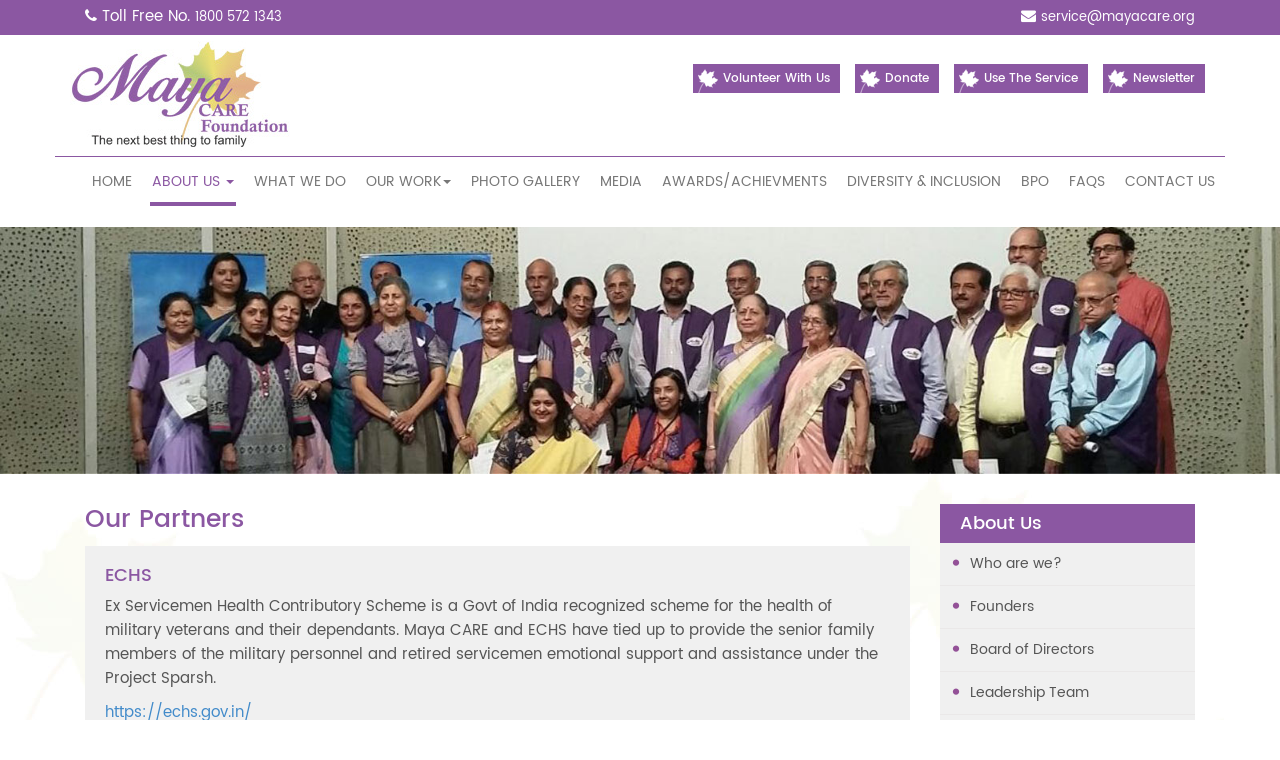

--- FILE ---
content_type: text/html; charset=UTF-8
request_url: https://mayacare.org/our-partners
body_size: 4683
content:

<!DOCTYPE html>
<html lang="en">
	<head>
		<meta charset="utf-8">
		<meta http-equiv="X-UA-Compatible" content="IE=edge">
		<!-- The above 3 meta tags *must* come first in the head; any other head content must come *after* these tags -->
		<title>Maya Care Foundation</title>
        <meta name="description" content="">
        <meta name="keywords" content="">
		<meta name="viewport" content="width=device-width, initial-scale=1">
		<link rel="shortcut icon" type="image/x-icon" href="/favicon.ico">
		<!-- Bootstrap -->
		<link href="/commoncss/bootstrap.min.css" rel="stylesheet">
		<link rel="stylesheet" href="/font-awesome/css/font-awesome.min.css">
		<link rel="stylesheet" href="/css/custom.css">
		<link rel="stylesheet" href="/css/main.css">
		<link href="/commoncss/bootstrapValidator.css" rel="stylesheet">
		
		<script src="https://www.google.com/recaptcha/api.js"></script>
        <script>
         function timestamp() { var response = document.getElementById("g-recaptcha-response"); if (response == null || response.value.trim() == "") {var elems = JSON.parse(document.getElementsByName("captcha_settings")[0].value);elems["ts"] = JSON.stringify(new Date().getTime());document.getElementsByName("captcha_settings")[0].value = JSON.stringify(elems); } } setInterval(timestamp, 500); 
        </script>
        
		<script src="/commonjs/jquery.min.js"></script>
		<!-- Include all compiled plugins (below), or include individual files as needed -->
		<script src="/js/multislider.min.js"></script>
		<script src="/commonjs/bootstrap.min.js"></script>
		<script src="/js/bootstrap-hover-dropdown.min.js"></script>
		<script src="/commonjs/bootstrapValidator.min.js"></script>

		<!-- HTML5 shim and Respond.js for IE8 support of HTML5 elements and media queries -->
		<!-- WARNING: Respond.js doesn't work if you view the page via file:// -->
		<!--[if lt IE 9]>
		  <script src="/js/html5shiv.js"></script>
		  <script src="/js/respond.min.js"></script>
		<![endif]-->
		<!-- jQuery (necessary for Bootstrap's JavaScript plugins) -->
        <script>
        $('#exampleSlider').multislider({
            interval: 4000,
            slideAll: true,
            duration: 1500
        });
        </script>
    
		<script type="text/javascript">
			function getInternetExplorerVersion(){
			// Returns the version of Internet Explorer or a -1
			// (indicating the use of another browser).	
			  var rv = -1; // Return value assumes failure.
			  if(navigator.appName == 'Microsoft Internet Explorer') {
				var ua = navigator.userAgent;
				var re  = new RegExp("MSIE ([0-9]{1,}[\.0-9]{0,})");
				if(re.exec(ua) != null)
					rv = parseFloat( RegExp.$1 );
			  }
			  return rv;
			}		

			function checkVersion(){
			  //var msg = "You're not using Internet Explorer.";
			  var ver = getInternetExplorerVersion();
			 // alert(ver);
				if( ver > -1 ) {
					if( ver > 8 ){
					  //alert("You're using a recent copy of Internet Explorer.");
					}else {
					  location.href = '/upgrade-browser/';
					}
				}	
			}
			checkVersion();	
		</script>
	</head>
	<link rel="shortcut icon" href="/favicon.ico" type="image/x-icon">
	<body>	
			
		<header>
			<div class="row no-margin width-1600">
				<div class="top-bar">
					<div class="container">
						<div class="top-contact">
							<span class="fa fa-phone" aria-hidden="true"></span> Toll Free No. <a href="tel:18005721343">1800 572 1343</a>
						</div>
						<div class="email">
							<span class="fa fa-envelope" aria-hidden="true"></span> <a href="mailto:service@mayacare.org"> service@mayacare.org</a>
						</div>
					</div>
				</div>
			</div>
			<div class="row no-margin width-1600">
				<nav class="navbar navbar-default">
					<div class="container">
						<!-- Brand and toggle get grouped for better mobile display -->
						<div class="top-btn">
							<ul>
								<li><a href="/volunteer-with-us">Volunteer with us</a></li>
								<li><a href="/donate">donate</a></li>
								<li><a href="/use_the_service">Use The Service</a></li>
								<li><a href="/newsletter">Newsletter</a></li>
							</ul>
						</div>
						<div class="navbar-header">
							<button type="button" class="navbar-toggle collapsed" data-toggle="collapse" data-target="#bs-example-navbar-collapse-1" aria-expanded="false">
								<span class="sr-only">Toggle navigation</span>
								<span class="icon-bar"></span>
								<span class="icon-bar"></span>
								<span class="icon-bar"></span>
							</button>
							<a class="navbar-brand" href="/index">
								<img src="/images/logo.jpg" class="logo">
							</a>
						</div>
					</div><!-- /.container-fluid -->
					<div class="">
					    <!-- Collect the nav links, forms, and other content for toggling -->
						<div class="collapse navbar-collapse" id="bs-example-navbar-collapse-1">
						    <div class="container border-top">
							<ul class="nav navbar-nav navbar-right">
								<li  class=""><a href="/index">Home</a></li>
								<li class="dropdown active">
									<a href="" class="dropdown-toggle" data-toggle="dropdown" role="button" aria-haspopup="true" aria-expanded="false" data-hover="dropdown">About Us <span class="caret"></span></a>
									<ul class="dropdown-menu">
										<li><a href="/who-are-we">Who are We?</a></li>
										<li><a href="/founder">Founders</a></li>
										<li><a href="/our-team">Board of Directors</a></li>
										<li><a href="/leadership-team">Leadership Team</a></li>
										<li><a href="/our-partners">Our Partners</a></li>
									</ul>
								</li>
								<li class=""><a href="/what-we-do">What we do</a></li>
								<li class="dropdown ">
									<a href="" class="dropdown-toggle" data-toggle="dropdown" role="button" aria-haspopup="true" aria-expanded="false" data-hover="dropdown">Our Work<span class="caret"></span></a>
									<ul class="dropdown-menu">
										<li><a href="/bindu-project">Bindu Project</a></li>
										<li><a href="/elderly-project">Elderly Project</a></li>
										<li><a href="/skill-development">Skill Development Blue Collar</a></li>
										<li><a href="/health-care">Health Care</a></li>
										<li><a href="/project-shakti">Project Shakti (Women Empowerment)</a></li>
										<li><a href="/seva-setu">Seva Setu (Asset Distribution)</a></li>
									</ul>
								</li>
								<li class=""><a href="/photo-gallery">Photo Gallery</a></li>
								<li class=""><a href="/media">Media</a></li>
								<li class=""><a href="/awards-achievements">Awards/Achievments</a></li>
								<li class=""><a href="/diversity-and-inclusion">Diversity & Inclusion</a></li>
								<li class=""><a href="/bpo">BPO</a></li>
								<li class=""><a href="/faq">FAQs</a></li>
								<!--<li class=""><a href="/our-blogs">Blog</a></li>-->
								<!--<li class=""><a href="/testimonials">Testimonials</a></li>-->
								<li class="" ><a href="/contact-us">Contact Us</a></li>
							</ul></div>
						</div><!-- /.navbar-collapse -->
					</div>
				</nav>
			</div>
		</header>		
		<section class="inner-banner">
			<img src="/images/inner-banner.jpg" alt="Maya Care" class="img-responsive">
		</section>
		
		<div class="main-content">		
			<section class="width-1600">
				<div class="row no-margin">
					<div class="container">
						<div class="col-md-9">
							<h1 class="heading">Our Partners</h1>
							<div class="services margin-bottom-15">
								<h2 class="sub-heading">ECHS</h2>
								<p>Ex Servicemen Health Contributory Scheme is a Govt of India recognized scheme for the health of military veterans and their dependants. Maya CARE and ECHS have tied up to provide the senior family members of the military personnel and retired servicemen emotional support and assistance under the Project Sparsh.</p>
								<p><a href="https://echs.gov.in/" target="_blank">https://echs.gov.in/</a></p>
							</div>						
						
							<div class="services margin-bottom-15">
								<h2 class="sub-heading">TigerTech</h2>
								<p>Maya CARE is in a tie up with TigerTech Labs to encourage more elderly people to have the confidence of stepping out of the house and participating in social activities. </p>
								<p><a href="https://www.tigertechlabs.com/" target="_blank">www.tigertechlabs.com</a></p>
							</div>

							<div class="services margin-bottom-15">
								<h2 class="sub-heading">Senior Citizens Care</h2>
								<p>Maya CARE is partners with Senior Citizens Care which is a one of its kind platform to meet the requirements of senior citizens. Senior Citizens Care  have tried to cover range of  services from medical care, healthcare, wellness, financial, fitness, legal, leisure, and much more. </p>
								<p><a href="http://seniorcitizenscare.in/" target="_blank">www.seniorcitizenscare.in</a></p>
							</div>
						</div>
						<div class="col-md-3">
							


<div class="sidebar">
	<h2>About Us</h2>
	<ul>
		<li><a  href="who-are-we">Who are we?</a></li>
			<li><a href="/founder">Founders</a></li>
		<li><a href="/our-team">Board of Directors</a></li>
		<li><a href="/leadership-team">Leadership Team </a></li>
		<li><a href="/our-partners">Our Partners</a></li>
		<li><a href="/awards-achievements">Awards / Achievements</a></li>
		<li><a href="/diversity-and-inclusion">Diversity and Inclusion</a></li>
		<li><a href="/what-we-do">What we do</a></li>
	</ul>
</div>

<div class="sidebar margin-top-20">
	<h2>Our Values</h2>
	<ul>
		<li>Integrity</li>
		<li>Responsibility</li>
		<li>Patience</li>
	</ul>
</div>						</div>
					</div>
				</div>
			</section>
		</div>			
				<footer>
			<div class="row no-margin ">
				<div class="container padding-20">
					<div class="col-md-6 quick-links">
						<div class="row">
							<div class="footer-title">Quick Links</div>
							<div class="col-md-5 col-sm-6">
								<ul>
									<li><a href="/index">Home</a></li>
									<li><a href="/who-are-we">Who are we?</a></li>
									<li><a href="/founder">Founders</a></li>
									<li><a href="/our-team">Board of Directors</a></li>
									<li><a href="/leadership-team">Leadership Team </a></li>
									<li><a href="/our-partners">Our Partners</a></li>
									<li><a href="/what-we-do">What we do</a></li>
									<li><a href="/bindu-project">Bindu Project</a></li>
									<li><a href="/elderly-project">Elderly Project</a></li>
									<li><a href="/skill-development">Skill Development Blue Collar</a></li>
									
								</ul>
							</div>
							<div class="col-md-7 col-sm-6">
								<ul>
								    <li><a href="/health-care">Health Care</a></li>
									<li><a href="/project-shakti">Project Shakti (Women Empowerment)</a></li>
									<li><a href="/seva-setu">Seva Setu (Asset Distribution)</a></li>
									<li><a href="/photo-gallery">Photo Gallery</a></li>
									<li><a href="/media">Media</a></li>
									<li><a href="/awards-achievements">Awards / Achievements</a></li>
									<li><a href="/diversity-and-inclusion">Diversity and Inclusion</a></li>
										<li><a href="/bpo">BPO</a></li>
									<li><a href="/faq">FAQs</a></li>
									<li><a href="/testimonials">Testimonials</a></li>
									<li><a href="/contact-us">Contact Us</a></li>
									<li><a href="/privacy-policy">Privacy Policy</a></li>
								</ul>
							</div>
						</div>
					</div>
					<div class="col-md-3 col-sm-7 address">
						<div class="footer-title">Contact Us</div>
						<!--													<p><span class="fa fa-phone-square" aria-hidden="true"></span> <strong class="padding-left-10">Telephone</strong></p>
														<p class="padding-left-15">Maharashtra - Nashik/ Parbhani/ Ahamdnagar/ Jalana/ Jalgaon/ Dhule/ Wardha/ Mumbai/ Sangli/ Yavatmal / Nagpur/ Nandurbar/ Pune/ Satara/ Amravati/ Chandrapur/ Solapur/ Akola/ Buldhana/ Kolhapur/ Aurangabad/Beed/Latur :</p>
														<p class="padding-left-15">Karnataka - Bengaluru : </p>
														<p class="padding-left-15">Gujrat -  Surat/ Vadodara/ Ahmedabad/Gandhinagar/Katchch : </p>
														<p class="padding-left-15">West Bengal - East Medinipur/ West Medinipur/ Kolkata/ Barrackpore/ North 24 pargana /Howrah/ Malda : </p>
														<p class="padding-left-15">Punjab -  Chandigarh/ Jalandhar/ Ludhiyana/Abohar : </p>
														<p class="padding-left-15">Assam - Guwahati/ Halkandi : </p>
														<p class="padding-left-15">Rajasthan - Dholpur/ Udaipur/ Jaipur/ Jodhpur/ Jaisalmer / Baran : </p>
														<p class="padding-left-15">Madhya Pradesh - Jabalpur/ Ujjain/ Bhopal/ Chhatarpur/ Gwalior/ Rewa/ Indore :</p>
														<p class="padding-left-15">Delhi - Delhi :</p>
														<p class="padding-left-15">Utter Pradesh - Jhansi/ Lucknow/ Kanpur :</p>
														<p class="padding-left-15">Telangana - Haydrbad :</p>
														<p class="padding-left-15">Haryana - Panipat/Sonipat  :</p>
														<p class="padding-left-15">Odisha - Bhubaneswar/ Angul /Sambhalpur  :</p>
														<p class="padding-left-15">Tamilnadu - Pondicherry / Coimbatore / Chennai  :</p>
														<p class="padding-left-15">Kerla - Cochin / Thiruvananthapuram :</p>
														<p class="padding-left-15">Uttarakhand - Dehradun /  Haridwar :</p>
							-->
					    
					<p><span class="fa fa-phone-square" aria-hidden="true"></span> <strong>Toll Free Number:</strong><p>
						<p class="padding-left-15">
						     1800 572 1343
						</p>
						<p><span class="fa fa-whatsapp" aria-hidden="true" style="font-size:20px;"></span> <strong>For WhatsApp:</strong><p>
						<p class="padding-left-15">
						     <a href="https://wa.me/9552510400" target="_blank">+919552510400</a> /  <a href="https://wa.me/9552510411" target="_blank">+919552510411</a> <br>
						    <a href="https://wa.me/9623571845" target="_blank">+919623571845</a> / <a href="https://wa.me/7745053535" target="_blank">+917745053535</a>
						</p>
					</div>
					
					<div class="col-md-3 col-sm-5 ">
						<div class="footer-title">Social Links</div>
						<div class="social-media">
							<ul>
								<li><a href="https://www.facebook.com/mayacareservice?mibextid=ZbWKwL" target="_blank"><span class="fa fa-facebook" aria-hidden="true"></span></a></li>
								<li><a href="https://twitter.com/ServiceMayaCARE" target="_blank"><span class="fa fa-twitter" aria-hidden="true"></span></a></li>
								<li><a href="https://www.linkedin.com/company/mayacarefoundation/" target="_blank"><span class="fa fa-linkedin" aria-hidden="true"></span></a></li>
								<li><a href="https://www.instagram.com/mayacare.services/?hl=en" target="_blank"><span class="fa fa-instagram" aria-hidden="true"></span></a></li>
								<li><a href="https://www.youtube.com/channel/UClKD4ds4lOZ8U4S0eahQe9Q/featured" target="_blank"><span class="fa fa-youtube" aria-hidden="true"></span></a></li>
								<li><a href="/our-blogs" target=""><img src="/images/blog-icon.png"></a></li>
							</ul>
						</div>
						<div class="policy">
							    <a href="/privacy-policy">Privacy Policy</a>
						</div>
					</div>
				</div>
			</div>
			<div class="row no-margin footer-bottom">
				<div class="container">
					<div class="copyright">
						<span class="fa fa-copyright" aria-hidden="true"></span> Maya Care. All rights reserved.
					</div>
				</div>
			</div>
		</footer>		
		
		<script>
			// very simple to use!
			$(document).ready(function() {
			  $('.js-activated').dropdownHover().dropdown();
			});
		</script>
		
	</body>
</html>

--- FILE ---
content_type: text/css
request_url: https://mayacare.org/css/custom.css
body_size: 1615
content:

#exampleSlider {
  position: relative;
  /*border: 1px solid black;*/
}
@media (max-width: 767px) {
  #exampleSlider {
    border-color: transparent;
  }
}
#exampleSlider .MS-content {
  margin: 15px 1%;
  overflow: hidden;
  white-space: nowrap;
  /*border: 1px solid red;*/
}
@media (max-width: 767px) {
  #exampleSlider .MS-content {
    margin: 0;
  }
}
#exampleSlider .MS-content .item {
  display: inline-block;
  height: 100%;
  overflow: hidden;
  position: relative;
  vertical-align: top;
  /*border: 1px solid green;*/
  border-right: none;
  width: 20%;
  text-align:center;
}
@media (max-width: 1200px) {
  #exampleSlider .MS-content .item {
    width: 25%;
  }
}
@media (max-width: 992px) {
  #exampleSlider .MS-content .item {
    width: 33.3333%;
  }
}
@media (max-width: 767px) {
  #exampleSlider .MS-content .item {
    width: 50%;
  }
}
#exampleSlider .MS-content .item p {
  font-size: 30px;
  text-align: center;
  line-height: 1;
  vertical-align: middle;
  margin: 0;
  padding: 10px 0;
}
#exampleSlider .MS-controls button {
  position: absolute;
  border: none;
  background: transparent;
  font-size: 30px;
  outline: 0;
  top: 35px;
}
@media (max-width: 767px) {
  #exampleSlider .MS-controls button {
    display: none;
  }
}
#exampleSlider .MS-controls button:hover {
  cursor: pointer;
}
#exampleSlider .MS-controls .MS-left {
  left: 10px;
}
@media (max-width: 992px) {
  #exampleSlider .MS-controls .MS-left {
    left: -2px;
  }
}
#exampleSlider .MS-controls .MS-right {
  right: 10px;
}
@media (max-width: 992px) {
  #exampleSlider .MS-controls .MS-right {
    right: -2px;
  }
}


--- FILE ---
content_type: text/css
request_url: https://mayacare.org/css/main.css
body_size: 27197
content:
na*{margin:0; padding:0;}
@font-face{
	font-family:Poppins-Regular;
	src:url(../fonts/Poppins-Regular.eot);
	src:url(../fonts/Poppins-Regular.eot?#iefix) format('embedded-opentype'),
	    url(../fonts/Poppins-Regular.ttf) format('truetype'),
		url(../fonts/Poppins-Regular.woff) format('woff'),
		url(../fonts/Poppins-Regular.svg) format('svg');
	font-weight:normal;
}@font-face {
    font-family: Poppins-Medium;
	src: url(../fonts/Poppins-Medium.eot);
    src:  url(../fonts/Poppins-Medium.eot?#iefix) format('embedded-opentype'),
		  url(../fonts/Poppins-Medium.ttf) format('truetype'),
		  url(../fonts/Poppins-Medium.woff) format('woff'),
		  url(../fonts/Poppins-Medium.svg) format('svg');
    font-weight: normal;
}@font-face { 
    font-family: Poppins-SemiBold;
	src: url(../fonts/Poppins-SemiBold.eot);
    src:  url(../fonts/Poppins-SemiBold.eot?#iefix) format('embedded-opentype'),
		  url(../fonts/Poppins-SemiBold.ttf) format('truetype'),
		  url(../fonts/Poppins-SemiBold.woff) format('woff'),
		  url(../fonts/Poppins-SemiBold.svg) format('svg');
    font-weight: normal;
}
html{height:100%;}
body{
	background-color:#ffffff;
	font-family:Poppins-Regular;
	font-size:15px;
	color:#555555;
	line-height:24px;
	min-height:100%;
	position:relative;
}
a:focus {outline:none;}

.position-absolute{position:absolute;}
.no-padding{padding:0;}
.no-margin{margin:0;}
.padding-10{padding:10px;}
.padding-15{padding:15px;}
.padding-20{padding:20px;}
.padding-40{padding:40px;}
.padding-left-15{padding-left:15px;}
.padding-left-30{padding-left:30px;}
.padding-left-25{padding-left:25px;}
.padding-left-64{padding-left:64px;}
.padding-left-0 {padding-left:0;}
.padding-right-0 {padding-right:0;}
.padding-top-40{padding-top:40px;}
.padding-top-15{padding-top:15px;}
.padding-left-right{padding-left:90px; padding-right:90px;}
.padding-left-right-40{padding-left:40px; padding-right:40px;}
.padding-top-bottom-40{padding-top:40px; padding-bottom:40px;}
.padding-top-bottom-80{padding-top:80px; padding-bottom:80px;}
.padding-top-bottom-20{padding-top:20px; padding-bottom:20px;}
.padding-top-bottom-10{padding-top:10px; padding-bottom:10px;}
.padding-top-bottom-5{padding-top:5px; padding-bottom:5px;}
.margin-top-5{margin-top:5px;}
.margin-top-10{margin-top:10px;}
.margin-top-20{margin-top:20px;}
.margin-top-25{margin-top:25px;}
.margin-top-30{margin-top:30px;}
.margin-top-40{margin-top:40px;}
.margin-top-55{margin-top:55px;}
.margin-top-minus-35{margin-top:-35px;}
.margin-right-10{margin-right:10px;}
.margin-right-25{margin-right:25px;}
.margin-right-35{margin-right:35px;}
.margin-bottom-10{margin-bottom:10px;}
.margin-bottom-15{margin-bottom:15px;}
.margin-bottom-20{margin-bottom:20px;}
.margin-bottom-30{margin-bottom:30px;}
.margin-left-10{margin-left:10px;}
.margin-left-20{margin-left:20px;}
.margin-auto{margin:0 auto;}
.margin-top-bottom-10{margin-top:10px; margin-bottom:10px;}
.margin-top-0{margin-top:0;}
.clear{clear:both;}
.underline{text-decoration:underline;}
.color-blue{color:#4b75ff; font-size:15px;}
.color-white{color:#fff;}
.color-black{color:#555555;}
.color-black:hover{text-decoration:none; color:#555555;}
.font-12{font-size:12px;}
.font-18{font-size:18px;}
.width-1600{max-width:1600px; margin:0 auto;}
.grey-bg{background-color:#efefef; padding:20px;}
.light-grey{background-color:#f3f3f3; padding:20px;}
.align-left{text-align:left;}
.display-block{display:block;}
.home-box{min-height: 400px;}
.border-top{border-top:1px solid #8b57a2;}
.logo{margin-top:-40px;float:left;position:relative;}
.top-bar{background-color:#8b57a2; padding:5px 0;color:#fff;}
.top-bar a{color:#fff;font-size:13px;}
.top-bar .top-contact{float:left;padding:0 15px;}
.top-bar .email{float:right;padding:0 15px;}

.top-btn{float:right;/*margin-top:-12px;*/}
.top-btn ul{list-style-type:none;}
.top-btn ul li{display:inline-block;}
.top-btn li a{background-color:#8b57a2;padding:5px 10px 5px 30px;color:#fff;text-transform:Capitalize;top:5px;margin:0 5px;background-image:url(../images/white-leaf.png);background-repeat:no-repeat;background-position:5px 5px;font-family:Poppins-Medium;font-size:12px;}
.top-btn li a:hover{text-decoration:none;}
.navbar-default {background-color: transparent; border-color: transparent;}
.navbar-right { margin-top: 5px;} 
.navbar {
    position: relative;
    min-height: auto;
    margin-top:30px;
	border: 1px solid transparent;
    border-radius: 0;
	text-transform:uppercase;
}
.navbar-default .navbar-nav > li > a{
    background-color: transparent;
	border-bottom:4px solid #ffffff;
	font-size:14px;
}
.nav > li {padding: 0 8px;}
.nav > li >a {padding: 10px 2px;} 
.navbar-default .navbar-collapse, .navbar-default .navbar-form {
  border-color: #e7e7e7;
  margin-top: 40px;
}
.navbar-default .navbar-nav > li > a:focus, .navbar-default .navbar-nav > li > a:hover {
    color: #8b57a2;
    background-color: transparent;
	border-bottom:4px solid #8b57a2;
}
.navbar-default .navbar-nav > .open > a, .navbar-default .navbar-nav > .open > a:focus, .navbar-default .navbar-nav > .open > a:hover {
    color: #8b57a2;
    background-color: transparent;
}
.navbar-default .navbar-nav > .active > a, .navbar-default .navbar-nav > .active > a:focus, .navbar-default .navbar-nav > .active > a:hover {
    color: #8b57a2;
    background-color: transparent;
	border-bottom:4px solid #8b57a2;
}
.navbar-right .dropdown-menu {right: auto; left: 0;}

.dropdown-menu > li > a:focus, .dropdown-menu > li > a:hover {
    color: #8b57a2;
    text-decoration: none;
    background-color: #f5f5f5;
	/* border-left:4px solid #8b57a2; */
} 
.dropdown-menu {
	min-width: 240px;
	background-color: #ffffff;
    border: 0;
	border-bottom:4px solid #8b57a2;
    border-radius: 0;
        border-top-left-radius: 0;
        border-top-right-radius: 0;
    -webkit-box-shadow: 0;
    box-shadow: 0;
}
.dropdown-menu > li > a {
    display: block;
    padding: 7px 20px;
	color: #333;
    white-space: normal;
	border-left:4px solid #ffffff;
	text-transform:uppercase;
}
.carousel-control.left {background-image:none;top: 50%;}
.carousel-control.right {background-image:none;top: 50%;}
.ticker{background-color:#8b57a2; color:#fff;font-family:Poppins-Medium;}
.event-marquee{height: 35px;border:0; background: none; padding: 0px; line-height:40px;}
.main-content{background-image:url(../images/content-bg.jpg);padding:30px 0 50px 0;min-height:100%;}
.gallery-page{background-image:url(../images/content-bg.jpg);padding:30px 0 460px 0;min-height:100%;}
.heading{font-family:Poppins-Medium;font-size:25px;line-height:32px;color:#8b57a2;margin-top:0;}
.sub-heading{font-size:18px; font-family:Poppins-Medium; color:#8b57a2;margin-top:10px;}
.video-home{width:100%; height:250px;}
.video-page{width:100%; height:350px;margin-bottom:20px;padding:20px;background-color:#f0f0f0;}
.read-more{color:#8b57a2;text-decoration:underline;font-family:Poppins-Medium;}
.grey-box{background-color:#f0f0f0; border-left:4px solid #8b57a2;padding:20px;}
.testimonials-home{margin-top:40px;}
.testimonials-img{background-image:url(../images/testimonials-img.jpg);background-repeat:no-repeat;min-height:380px;background-size:cover;}
.testimonials-img img{display:none;}
.testi-slider{background-image:url(../images/testimonials-bg.jpg);height:380px;padding:20px 200px 30px 50px;background-repeat:repeat;}

footer{background-color:#5d5d5d; color:#fff; font-size:14px;/*position:absolute;*/bottom:0;width:100%;}
.footer-title{text-transform:uppercase; font-size:16px; font-family:Poppins-Medium; border-bottom:1px solid #fff; color:#fff; padding-left:15px;margin-bottom:20px;margin-top:10px;}
footer ul{list-style-type:none;padding-left:5px;}
footer ul li{padding:3px 0; text-align:left;}
footer ul a{color:#ffffff; font-size:14px;}
footer ul a:hover{color:#ffffff; font-size:14px;}
footer a{color:#fff;}
footer p{margin:0 0 5px;}
footer .fa-map-marker, footer .fa-phone-square {font-size:20px;}
.social-media a{color:#8b57a2;font-size:25px;display:table-cell;width:40px;height:40px;background-color:#fff;text-align:center;vertical-align:middle;margin-right:10px;}
.social-media a:hover{color:#8b57a2;font-size:25px;display:table-cell;width:40px;height:40px;background-color:#fff;text-align:center;vertical-align:middle;margin-right:10px;}
.social-media ul li{margin-right:15px;display:inline;} 
.policy{display:none;text-align:center;padding:10px;}
.policy a{font-size:15px; background-color:transparent; color:#fff;width:100%;text-align:center;}
.policy a:hover{font-size:15px; background-color:transparent; color:#fff;width:100%;text-align:center;}
.footer-bottom{background-color:#363636;padding:5px 0;}
.copyright{float:left; font-size:13px;}
.ojaswi{float:right; font-size:12px;}
.ojaswi a:hover{color:#fff;}

.main-content ul{list-style-type:none;padding-left:5px;}
.main-content ul li{background-image:url(../images/bullete.png);background-repeat:no-repeat;background-position:0 8px;padding-left:15px;}
.sidebar{background-color:#f0f0f0; height:auto; line-height:18px;border-bottom:4px solid #8b57a2;}
.sidebar h2{background-color:#8b57a2; color:#ffffff; font-size:18px; font-family:Poppins-Medium; padding:10px 10px 10px 20px;text-align:left; margin-bottom:0; margin-top:0;}
.sidebar ul {list-style: none; margin: 0; padding:0; text-align:left;}
.sidebar ul li {
  padding: 12px 10px 12px 30px;
  background-image:url(../images/bullete.png);
  background-repeat:no-repeat;
  background-position:12px 16px;
  border-bottom:1px solid #eae8e8;
}
.sidebar ul li a {
  color: #555555;
  white-space: normal;
  font-size:14px;
  text-decoration:none;
}
.sidebar > ul > li.active, .sidebar > ul > li:hover{background-color:#dad9d9;}
.sidebar > ul > li.active > a, .sidebar > ul > li:hover > a {color: #8b57a2;}

.team-box{background-color:#f0f0f0; padding:20px;margin-bottom:20px;border-bottom:4px solid #8b57a2;}
.team-img{max-width:200px;float:left; margin:0 20px 5px 0;clear:both;}
.team-info .sub-heading{margin-bottom:0;}
.team-info .designation{font-family:Poppins-Medium;}
.services{background-color:#f0f0f0; padding:10px 20px;margin-bottom:20px;}
/* .services h2{background-color:#ffffff; padding:10px;margin-bottom:20px;color:#935197;font-size:18px;margin-top:0;} */
/* .services ul{padding:0 20px;} */
.form-horizontal .control-label {text-align: left;font-weight:normal;}
.form-control {height: 36px;border: 1px solid #ccc; border-radius: 0;}
.form-control::placeholder {opacity: 0.4;}
.submit-btn {background-color:#8b57a2;border-radius:0;color:#fff;padding:7px 20px;}
.submit-btn:hover, .submit-btn:focus {color:#fff;}
.imageGallery1 p{font-size:14px; text-align:left;}
.slbCaption {
	font-size: 14px !important;
    color: #fff;
    background-color: rgba(0,0,0,0.7);
    text-align: center;
	padding:10px  !important;
	word-wrap:normal !important;
	white-space:normal !important;
  overflow: hidden !important;
}
.slbImage {padding: 5em 0 3em 0 !important;}
.gallery-img {width: 260px; height: 190px; border: 1px solid #ccc; position: relative; margin: 20px auto 5px auto; padding: 0;}
.gallery-img img {max-width: 240px; max-height: 150px; overflow: auto; margin: auto; position: absolute; top: 0;left: 0;bottom: 0;right: 0;}
.panel-default>.panel-heading {
  background-color: #fff;
  border-color: #e4e5e7;
  padding: 0;
  -webkit-user-select: none;
  -moz-user-select: none;
  -ms-user-select: none;
  user-select: none;
}
.panel-default>.panel-heading a {display: block; padding: 10px 15px; text-decoration:none;}
.panel-default>.panel-heading a:after {
  content: "";
  position: relative;
  top: 1px;
  display: inline-block;
  font-family: 'Glyphicons Halflings';
  font-style: normal;
  font-weight: 400;
  line-height: 1;
  -webkit-font-smoothing: antialiased;
  -moz-osx-font-smoothing: grayscale;
  float: right;
  transition: transform .25s linear;
  -webkit-transition: -webkit-transform .25s linear;
}
.panel-default>.panel-heading a[aria-expanded="true"]:after {
  content: "\2212";
  -webkit-transform: rotate(180deg);
  transform: rotate(180deg);
}
.panel-default>.panel-heading a[aria-expanded="false"]:after {
  content: "\002b";
  -webkit-transform: rotate(90deg);
  transform: rotate(90deg);
}
.panel-group .panel {margin-bottom: 20px; border-radius: none;}
.panel-default {border-color: transparent; }
.panel-title {background-color: #f0f0f0;border-left:4px solid  #8b57a2;}
.panel-body {padding: 15px;	background-color:#f6f6f6;}
.demo-gallery > ul {margin-bottom: 0;padding-left:20px;}
.demo-gallery > ul > li {margin-bottom: 0; margin-right: 20px;display:block;}
.demo-gallery > ul > li a:hover .demo-gallery-poster > img {opacity: 1;}
.demo-gallery > ul > li a .demo-gallery-poster {
              background-color: rgba(0, 0, 0, 0.1);
              bottom: 0;
              left: 0;
              position: absolute;
              right: 0;
              top: 0;
              -webkit-transition: background-color 0.15s ease 0s;
              -o-transition: background-color 0.15s ease 0s;
              transition: background-color 0.15s ease 0s;
            }
.demo-gallery > ul > li a .demo-gallery-poster > img {
              left: 50%;
              margin-left: -10px;
              margin-top: -10px;
              opacity: 0;
              position: absolute;
              top: 50%;
              -webkit-transition: opacity 0.3s ease 0s;
              -o-transition: opacity 0.3s ease 0s;
              transition: opacity 0.3s ease 0s;
            }
.demo-gallery > ul > li a:hover .demo-gallery-poster {background-color: rgba(0, 0, 0, 0.5);}
.demo-gallery .justified-gallery > a > img {
              -webkit-transition: -webkit-transform 0.15s ease 0s;
              -moz-transition: -moz-transform 0.15s ease 0s;
              -o-transition: -o-transform 0.15s ease 0s;
              transition: transform 0.15s ease 0s;
              -webkit-transform: scale3d(1, 1, 1);
              transform: scale3d(1, 1, 1);
              height: 100%;
              width: 100%;
            }
.demo-gallery .justified-gallery > a:hover > img {
              -webkit-transform: scale3d(1.1, 1.1, 1.1);
              transform: scale3d(1.1, 1.1, 1.1);
            }
.demo-gallery .justified-gallery > a:hover .demo-gallery-poster > img {opacity: 1;}
 .demo-gallery .justified-gallery > a .demo-gallery-poster {
              background-color: rgba(0, 0, 0, 0.1);
              bottom: 0;
              left: 0;
              position: absolute;
              right: 0;
              top: 0;
              -webkit-transition: background-color 0.15s ease 0s;
              -o-transition: background-color 0.15s ease 0s;
              transition: background-color 0.15s ease 0s;
            }
.demo-gallery .justified-gallery > a .demo-gallery-poster > img {
              left: 50%;
              margin-left: -10px;
              margin-top: -10px;
              opacity: 0;
              position: absolute;
              top: 50%;
              -webkit-transition: opacity 0.3s ease 0s;
              -o-transition: opacity 0.3s ease 0s;
              transition: opacity 0.3s ease 0s;
            }
.demo-gallery .justified-gallery > a:hover .demo-gallery-poster {background-color: rgba(0, 0, 0, 0.5);}
.demo-gallery .video .demo-gallery-poster img {
              height: 48px;
              margin-left: -24px;
              margin-top: -24px;
              opacity: 0.8;
              width: 48px;
            }
.demo-gallery.dark > ul > li a {border: 3px solid #04070a;}

.lg-outer #lg-share{position:relative;display:none;}
#lg-download{display:none;}
.lg-autoplay-button{display:none;}
.lg-thumb-outer {display:none;}
.lg-outer.lg-pull-caption-up.lg-thumb-open .lg-sub-html {bottom: 0 !important;}
.maya-video{border:2px solid #8b57a2; background-color:#ccc;padding:10px 5px 0 5px;}

/* Blog */
.mainNav {
      background: #f0f0f0;
      /*width: 25%;*/
    }
      /* First Level */
      .mainNav ul {
        margin: 0;
        padding: 0;
        list-style: none;
        border-bottom: 1px solid #444

      }
      /*.mainNav ul li {
        border-top: 1px solid #444;
      }*/
      .mainNav ul li a {
        color: #555555;
        display: block;
        font-size: 15px;
        /*line-height: normal;*/
        padding:0;
        text-decoration:none;
      }
      .mainNav ul li a:hover {
        background: #dad9d9;
        text-decoration: none;
      }

        /* Second Level */
        .mainNav ul ul {
          border-bottom: none
        }
        /*.mainNav ul ul li {
          border-top: 1px solid #222;
          background: #111;
        }*/
        .mainNav ul ul li a {
          color: #555555;
          display: block;
          font-size: 1em;
          /*line-height: normal;*/
          padding: 0;
        }
        .mainNav ul ul li a:hover {
          background: #dad9d9;
        }
            /* Third Level */
        /*.mainNav ul ul ul {
          border-top:1px solid #222;
        }
        .mainNav ul ul ul li {
          border:none;
        }
        .mainNav ul ul ul li a {
          padding-left:3.5em; 
          padding-top:0.25em; 
          padding-bottom:0.25em;
        }*/
      /* Accordion Button */
      ul li.has-subnav .accordion-btn {
        color:#8b57a2;; 
        /*background:rgba(255,255,255, 0.15);*/ font-size:16px;margin-top:10px;
      }

.date{font-size: 12px; color:#666666;font-style: italic;}

.pagination li{list-style-type: none; background-image: none !important;}
.pagination .active {
    background-color: #8b57a2;
    color: #fff;
    padding: 6px 12px;
}

/*.pagination > li > a:hover, .pagination > li > a:focus, .pagination > li > a:active {  
    color: #ffffff;    
    background-color: #0096c6;  
}*/
ul.pagination {list-style-type:none;margin:0;padding:0;text-align:left;}
ul.pagination li {display:inline;padding:2px 8px 0;text-align:left;}
ul.pagination li a {padding:2px;}
#pagination-digg li{border:1px solid #ccc;}
.color-purple{font-family:Poppins-Medium;font-size:15px;line-height:24px;color:#8b57a2;margin-top:0;}
.blog-content hr{border-top: 3px solid #8b57a2;}
table td{padding:10px;text-align:center;}
.portfolio-menu{
	text-align:center;
}
.portfolio-menu ul li{list-style-type: none !important;}

.portfolio-menu ul li{
	display:inline-block;
	margin:0 0 5px 0;
	list-style:none !important;
	padding:7px 15px;
	cursor:pointer;
	-webkit-transition:all 05s ease;
	-moz-transition:all 05s ease;
	-ms-transition:all 05s ease;
	-o-transition:all 05s ease;
	transition:all .5s ease;
  color: #8b57a2;
  border: 1px solid #8b57a2;
}

.portfolio-item{
	/*width:100%;*/
  margin-top: 50px;
}
.portfolio-item .item{
	/*width:303px;*/
	float:left;
	margin-bottom:10px;
  width: 250px;
  height: 180px;
  margin: 10px;
  border: 1px solid #ccc;
  padding: 0;
  display: flex;
  justify-content: center;
  align-items: center;
}
.portfolio-item img{max-width: 250px;max-height: 180px;}
.portfolio-menu .btn:active, .btn.active {
  background-image: none;
  outline: 0;
  -webkit-box-shadow: inset 0 3px 5px rgba(0,0,0,.125);
  box-shadow: inset 0 3px 5px rgba(0,0,0,.125);
  background-color: #8b57a2;
  color: #ffffff;
}
.lightgallery li{list-style-type:none !important; background-image:none !important; padding-left:5px !important;}
.life-impact{background-color:#8b57a2;padding:40px 0;margin:20px 0;}
.life-impact .heading{font-family: Poppins-Medium; font-size: 25px; line-height: 32px; color: #ffffff; margin-top: 0;text-align:center;}
.life-box{background-color:#ffffff;border:1px solid transparent;border-radius:15px;text-align:center;padding:20px 10px;margin:10px 0;min-height: 135px;
  box-shadow: #333 2px 5px 2px;background-image:url(../images/leaf-bg.jpg);background-repeat:no-repeat;}
.life-box-heading{font-size:20px;color:#8b57a2;font-family:Poppins-SemiBold;} 
.life-box-no{font-size:25px;color:#fd5300;font-family:Poppins-SemiBold;}



	/*Responsive*/
@media (min-width: 1200px) and (max-width: 1366px) {
.testi-slider{padding:20px 100px 30px 50px;}
.testimonials-img img{display:none;}
.policy{display:none;}
}

@media (min-width: 992px) and (max-width: 1199px){
  .home-box{min-height: 440px;}
.logo{width:200px;}
.navbar-default .navbar-nav > li > a {font-size: 12px;}
footer{text-align:left;}
.nav > li {padding: 0 6px;}
.testi-slider{padding:20px 50px 30px 30px;}
.testimonials-img img{display:none;}
.main-content{padding:30px 0 370px 0;}
.gallery-img {width:180px; height:140px;}
.gallery-img img {max-width:160px; max-height:130px;}
.social-media ul li{margin-right: 10px;}
.social-media a {width: 37px;}
.video-home{width:100%; height:270px;}
.policy{display:none;}
}

@media (min-width: 768px) and (max-width: 991px) {
.home-box{min-height: auto;}
.logo{width:200px;margin-top:-50px;}
.top-btn {float: right;margin-top: -20px;}
.navbar .container-fluid{padding:0;}
.navbar-header {float: none;margin-top:15px;}
.navbar-toggle {display: block;}
.navbar-collapse.collapse {display: none !important;}
.navbar-collapse.collapse.in {display: block !important; overflow-y: auto !important;}
.navbar-nav {margin: 0; float: none !important;}
.navbar-nav li {float: none;}
.navbar-nav li > .dropdown-menu {
	border: 0;
	float: none;
	width: auto;
	position: static;
	box-shadow: none;
	background: inherit;
}
.navbar-default .navbar-collapse {border-color: #e7e7e7;position: absolute;background-color:#f2f0f0;width:100%;z-index:99;left:0;}
.navbar-default .navbar-nav > li > a:focus, .navbar-default .navbar-nav > li > a:hover { color: #dc3135; background-color: transparent;	border-top:0;}
.navbar-default .navbar-nav > li > a{border-top:0;}
.grey-box {margin:10px auto;}
.main-content{padding:30px 0 570px 0;}
.testi-slider{padding:3% 12%;height:auto;}
.testimonials-img{background-image:none;min-height:auto;}
.testimonials-img img{display:block;width:100%;}
.gallery-img {width:170px; height:120px;}
.gallery-img img {max-width:150px; max-height:110px;}
.policy{display:none;}
}


@media (min-width: 480px) and (max-width: 767px) {
  .home-box{min-height: auto;}
.logo{width:200px;margin-top:-50px;}
.top-btn {float:none; margin: -20px auto 0 ; text-align:center;}
.top-bar{padding:2px 0;} .top-bar .email, .top-bar .top-contact {display:none;}
.top-btn ul li {
  margin-bottom: 10px;
}
.navbar-header {margin-top:15px;padding-right:15px;margin-top:50px;}
.navbar-default .navbar-collapse {border-color: #e7e7e7;position: absolute;background-color:#f2f0f0;width:100%;z-index:99;}
.navbar-default .navbar-nav > li > a:focus, .navbar-default .navbar-nav > li > a:hover { color: #dc3135; background-color: transparent;	border-top:0;}
.navbar-default .navbar-nav > li > a{border-top:0;}
.carousel-control.left {display:none;}
.carousel-control.right {display:none;}
.carousel-indicators{display:none;}
.services-icons{height:auto;}
.address{display:none;}
.quick-links{display:none;}
.social-media{text-align:center;}
.footer-title{display:none;}
footer ul{margin-bottom:0;}
.copyright{float:none; text-align:center;}
.ojaswi{float:none; text-align:center;}
.grey-box {margin:10px auto;}
.main-content{padding:30px 0 210px 0;}
.testi-slider{padding:3% 12%;height:auto;}
.testimonials-img{background-image:none;min-height:auto;}
.testimonials-img img{display:block;width:100%;}
.gallery-img {width:200px; height:150px;}
.gallery-img img {max-width:180px; max-height:130px;}
.gallery-title{display:none;}
.policy{display:block;}
.life-box{min-height: auto;}
}

/* @media (min-width: 480px) and (max-width: 530px) {
.top-btn {float:none;margin:-20px auto 5px; text-align:center;}
.navbar-header {margin-top:50px;padding-right:15px;}
} */

@media (min-width: 321px) and (max-width: 479px) {
  .home-box{min-height: auto;}
.top-btn {float:none; margin: 0 auto 0 ; text-align:center;}
.top-btn ul li{margin-bottom:10px;}
.top-bar{padding:2px 0;} .top-bar .email, .top-bar .top-contact {display:none;}
.logo{width:180px;margin-top:-50px;}
/* .top-btn {float:none;margin:5px auto 5px; text-align:center;}
.top-btn li a{font-size:13px;margin:0 5px;} */
.navbar-header {margin-top:40px;padding-right:15px;}
.navbar {
	margin-bottom: 20px;
    margin-top: 5px;
    border: 1px solid transparent;
    border-radius: 0;
    text-transform: uppercase;
}
.navbar-default .navbar-collapse {border-color: #e7e7e7;position: absolute;background-color:#f2f0f0;width:100%;z-index:99;}
.navbar-default .navbar-nav > li > a:focus, .navbar-default .navbar-nav > li > a:hover { color: #dc3135; background-color: transparent;	border-top:0;}
.navbar-default .navbar-nav > li > a{border-top:0;}
.carousel-control.left {display:none;}
.carousel-control.right {display:none;}
.carousel-indicators{display:none;}
.grey-box {margin:10px auto;}
.main-content{padding:30px 0 210px 0;}
.testi-slider{padding:3% 5%;height:auto;}
.testimonials-img{background-image:none;min-height:auto;}
.testimonials-img img{display:block;width:100%;}
.address{display:none;}
.quick-links{display:none;}
.social-media{text-align:center;}
.footer-title{display:none;}
footer ul{margin-bottom:0;}
.copyright{float:none; text-align:center;}
.ojaswi{float:none; text-align:center;}
.team-img{float:none; margin:0 auto;}
.team-info .sub-heading{text-align:center;margin-bottom:0;}
.team-info .designation{text-align:center;font-family:Poppins-Medium;}
.gallery-img {width:140px; height:110px;}
.gallery-img img {max-width:120px; max-height:95px;}
.slbImage {padding: 5em 0 4em 0 !important;}
.policy{display:block;}
.life-box{min-height: auto;}
}


@media only screen and (max-width: 320px) {
  .home-box{min-height: auto;}
.top-btn {float:none; margin: 0 auto 0 ; text-align:center;}
.top-btn ul li{margin-bottom:10px;}
.top-bar{padding:2px 0;} .top-bar .email, .top-bar .top-contact {display:none;}
.logo{width:180px;margin-top:-40px;}
.navbar-header {margin-top:35px;padding-right:15px;}
.navbar {margin-top: 5px; margin-bottom:25px;}
.navbar-default .navbar-collapse {border-color: #e7e7e7;position: absolute;background-color:#f2f0f0;width:100%;z-index:99;}
.navbar-default .navbar-nav > li > a:focus, .navbar-default .navbar-nav > li > a:hover { color: #dc3135; background-color: transparent;	border-top:0;}
.navbar-default .navbar-nav > li > a{border-top:0;}
.carousel-control.left {display:none;}
.carousel-control.right {display:none;}
.carousel-indicators{display:none;}
.grey-box {margin:10px auto;}
.main-content{padding:30px 0 220px 0;}
.testi-slider{padding:3% 5%;height:auto;}
.testimonials-img{background-image:none;min-height:auto;}
.testimonials-img img{display:block;width:100%;}
.social-media{text-align:center;}
.footer-title{display:none;}
footer ul{margin-bottom:0;}
.address{display:none;}
.quick-links{display:none;}
.copyright{float:none; text-align:center;}
.ojaswi{float:none; text-align:center;}
.team-img{float:none; margin:0 auto;}
.team-info .sub-heading{text-align:center;margin-bottom:0;}
.team-info .designation{text-align:center;font-family:Poppins-Medium;}
.gallery-img {width:130px; height:95px;}
.gallery-img img {max-width:120px; max-height:80px;}
.slbImage {padding: 5em 0 4em 0 !important;}
.policy{display:block;}
.life-box{min-height: auto;}
}
.captcha_backg{background:#dc3135;width:150px;margin-left:15px;}
.hide-link{cursor:default;}
.add-link{cursor:pointer;}

.captcha_backg{background:#dc3135;width:150px;margin-left:15px;}


